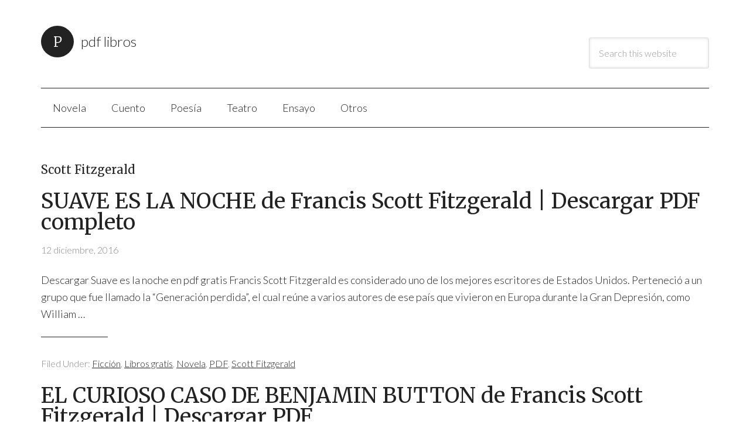

--- FILE ---
content_type: text/html; charset=UTF-8
request_url: https://pdf-libros.com/categoria/scott-fitzgerald/
body_size: 7389
content:
<!DOCTYPE html>
<html lang="es">
<head>
	<meta charset="UTF-8">
	<meta name="viewport" content="initial-scale=1.0, width=device-width">
	<meta name='robots' content='index, follow, max-image-preview:large, max-snippet:-1, max-video-preview:-1' />

	<!-- This site is optimized with the Yoast SEO plugin v26.1.1 - https://yoast.com/wordpress/plugins/seo/ -->
	<title>Scott Fitzgerald archivos | PDF LIBROS</title>
	<link rel="canonical" href="https://pdf-libros.com/categoria/scott-fitzgerald/" />
	<meta property="og:locale" content="es_ES" />
	<meta property="og:type" content="article" />
	<meta property="og:title" content="Scott Fitzgerald archivos | PDF LIBROS" />
	<meta property="og:url" content="https://pdf-libros.com/categoria/scott-fitzgerald/" />
	<meta property="og:site_name" content="PDF LIBROS" />
	<meta name="twitter:card" content="summary_large_image" />
	<script type="application/ld+json" class="yoast-schema-graph">{"@context":"https://schema.org","@graph":[{"@type":"CollectionPage","@id":"https://pdf-libros.com/categoria/scott-fitzgerald/","url":"https://pdf-libros.com/categoria/scott-fitzgerald/","name":"Scott Fitzgerald archivos | PDF LIBROS","isPartOf":{"@id":"https://pdf-libros.com/#website"},"breadcrumb":{"@id":"https://pdf-libros.com/categoria/scott-fitzgerald/#breadcrumb"},"inLanguage":"es"},{"@type":"BreadcrumbList","@id":"https://pdf-libros.com/categoria/scott-fitzgerald/#breadcrumb","itemListElement":[{"@type":"ListItem","position":1,"name":"Portada","item":"https://pdf-libros.com/"},{"@type":"ListItem","position":2,"name":"Scott Fitzgerald"}]},{"@type":"WebSite","@id":"https://pdf-libros.com/#website","url":"https://pdf-libros.com/","name":"PDF LIBROS","description":"+5000 libros gratis para descargar en pdf","potentialAction":[{"@type":"SearchAction","target":{"@type":"EntryPoint","urlTemplate":"https://pdf-libros.com/?s={search_term_string}"},"query-input":{"@type":"PropertyValueSpecification","valueRequired":true,"valueName":"search_term_string"}}],"inLanguage":"es"}]}</script>
	<!-- / Yoast SEO plugin. -->


<link rel="alternate" type="application/rss+xml" title="PDF LIBROS &raquo; Categoría Scott Fitzgerald del feed" href="https://pdf-libros.com/categoria/scott-fitzgerald/feed/" />
<style id='wp-img-auto-sizes-contain-inline-css'>
img:is([sizes=auto i],[sizes^="auto," i]){contain-intrinsic-size:3000px 1500px}
/*# sourceURL=wp-img-auto-sizes-contain-inline-css */
</style>
<style id='wp-emoji-styles-inline-css'>

	img.wp-smiley, img.emoji {
		display: inline !important;
		border: none !important;
		box-shadow: none !important;
		height: 1em !important;
		width: 1em !important;
		margin: 0 0.07em !important;
		vertical-align: -0.1em !important;
		background: none !important;
		padding: 0 !important;
	}
/*# sourceURL=wp-emoji-styles-inline-css */
</style>
<style id='wp-block-library-inline-css'>
:root{--wp-block-synced-color:#7a00df;--wp-block-synced-color--rgb:122,0,223;--wp-bound-block-color:var(--wp-block-synced-color);--wp-editor-canvas-background:#ddd;--wp-admin-theme-color:#007cba;--wp-admin-theme-color--rgb:0,124,186;--wp-admin-theme-color-darker-10:#006ba1;--wp-admin-theme-color-darker-10--rgb:0,107,160.5;--wp-admin-theme-color-darker-20:#005a87;--wp-admin-theme-color-darker-20--rgb:0,90,135;--wp-admin-border-width-focus:2px}@media (min-resolution:192dpi){:root{--wp-admin-border-width-focus:1.5px}}.wp-element-button{cursor:pointer}:root .has-very-light-gray-background-color{background-color:#eee}:root .has-very-dark-gray-background-color{background-color:#313131}:root .has-very-light-gray-color{color:#eee}:root .has-very-dark-gray-color{color:#313131}:root .has-vivid-green-cyan-to-vivid-cyan-blue-gradient-background{background:linear-gradient(135deg,#00d084,#0693e3)}:root .has-purple-crush-gradient-background{background:linear-gradient(135deg,#34e2e4,#4721fb 50%,#ab1dfe)}:root .has-hazy-dawn-gradient-background{background:linear-gradient(135deg,#faaca8,#dad0ec)}:root .has-subdued-olive-gradient-background{background:linear-gradient(135deg,#fafae1,#67a671)}:root .has-atomic-cream-gradient-background{background:linear-gradient(135deg,#fdd79a,#004a59)}:root .has-nightshade-gradient-background{background:linear-gradient(135deg,#330968,#31cdcf)}:root .has-midnight-gradient-background{background:linear-gradient(135deg,#020381,#2874fc)}:root{--wp--preset--font-size--normal:16px;--wp--preset--font-size--huge:42px}.has-regular-font-size{font-size:1em}.has-larger-font-size{font-size:2.625em}.has-normal-font-size{font-size:var(--wp--preset--font-size--normal)}.has-huge-font-size{font-size:var(--wp--preset--font-size--huge)}.has-text-align-center{text-align:center}.has-text-align-left{text-align:left}.has-text-align-right{text-align:right}.has-fit-text{white-space:nowrap!important}#end-resizable-editor-section{display:none}.aligncenter{clear:both}.items-justified-left{justify-content:flex-start}.items-justified-center{justify-content:center}.items-justified-right{justify-content:flex-end}.items-justified-space-between{justify-content:space-between}.screen-reader-text{border:0;clip-path:inset(50%);height:1px;margin:-1px;overflow:hidden;padding:0;position:absolute;width:1px;word-wrap:normal!important}.screen-reader-text:focus{background-color:#ddd;clip-path:none;color:#444;display:block;font-size:1em;height:auto;left:5px;line-height:normal;padding:15px 23px 14px;text-decoration:none;top:5px;width:auto;z-index:100000}html :where(.has-border-color){border-style:solid}html :where([style*=border-top-color]){border-top-style:solid}html :where([style*=border-right-color]){border-right-style:solid}html :where([style*=border-bottom-color]){border-bottom-style:solid}html :where([style*=border-left-color]){border-left-style:solid}html :where([style*=border-width]){border-style:solid}html :where([style*=border-top-width]){border-top-style:solid}html :where([style*=border-right-width]){border-right-style:solid}html :where([style*=border-bottom-width]){border-bottom-style:solid}html :where([style*=border-left-width]){border-left-style:solid}html :where(img[class*=wp-image-]){height:auto;max-width:100%}:where(figure){margin:0 0 1em}html :where(.is-position-sticky){--wp-admin--admin-bar--position-offset:var(--wp-admin--admin-bar--height,0px)}@media screen and (max-width:600px){html :where(.is-position-sticky){--wp-admin--admin-bar--position-offset:0px}}

/*# sourceURL=wp-block-library-inline-css */
</style><style id='global-styles-inline-css'>
:root{--wp--preset--aspect-ratio--square: 1;--wp--preset--aspect-ratio--4-3: 4/3;--wp--preset--aspect-ratio--3-4: 3/4;--wp--preset--aspect-ratio--3-2: 3/2;--wp--preset--aspect-ratio--2-3: 2/3;--wp--preset--aspect-ratio--16-9: 16/9;--wp--preset--aspect-ratio--9-16: 9/16;--wp--preset--color--black: #000000;--wp--preset--color--cyan-bluish-gray: #abb8c3;--wp--preset--color--white: #ffffff;--wp--preset--color--pale-pink: #f78da7;--wp--preset--color--vivid-red: #cf2e2e;--wp--preset--color--luminous-vivid-orange: #ff6900;--wp--preset--color--luminous-vivid-amber: #fcb900;--wp--preset--color--light-green-cyan: #7bdcb5;--wp--preset--color--vivid-green-cyan: #00d084;--wp--preset--color--pale-cyan-blue: #8ed1fc;--wp--preset--color--vivid-cyan-blue: #0693e3;--wp--preset--color--vivid-purple: #9b51e0;--wp--preset--gradient--vivid-cyan-blue-to-vivid-purple: linear-gradient(135deg,rgb(6,147,227) 0%,rgb(155,81,224) 100%);--wp--preset--gradient--light-green-cyan-to-vivid-green-cyan: linear-gradient(135deg,rgb(122,220,180) 0%,rgb(0,208,130) 100%);--wp--preset--gradient--luminous-vivid-amber-to-luminous-vivid-orange: linear-gradient(135deg,rgb(252,185,0) 0%,rgb(255,105,0) 100%);--wp--preset--gradient--luminous-vivid-orange-to-vivid-red: linear-gradient(135deg,rgb(255,105,0) 0%,rgb(207,46,46) 100%);--wp--preset--gradient--very-light-gray-to-cyan-bluish-gray: linear-gradient(135deg,rgb(238,238,238) 0%,rgb(169,184,195) 100%);--wp--preset--gradient--cool-to-warm-spectrum: linear-gradient(135deg,rgb(74,234,220) 0%,rgb(151,120,209) 20%,rgb(207,42,186) 40%,rgb(238,44,130) 60%,rgb(251,105,98) 80%,rgb(254,248,76) 100%);--wp--preset--gradient--blush-light-purple: linear-gradient(135deg,rgb(255,206,236) 0%,rgb(152,150,240) 100%);--wp--preset--gradient--blush-bordeaux: linear-gradient(135deg,rgb(254,205,165) 0%,rgb(254,45,45) 50%,rgb(107,0,62) 100%);--wp--preset--gradient--luminous-dusk: linear-gradient(135deg,rgb(255,203,112) 0%,rgb(199,81,192) 50%,rgb(65,88,208) 100%);--wp--preset--gradient--pale-ocean: linear-gradient(135deg,rgb(255,245,203) 0%,rgb(182,227,212) 50%,rgb(51,167,181) 100%);--wp--preset--gradient--electric-grass: linear-gradient(135deg,rgb(202,248,128) 0%,rgb(113,206,126) 100%);--wp--preset--gradient--midnight: linear-gradient(135deg,rgb(2,3,129) 0%,rgb(40,116,252) 100%);--wp--preset--font-size--small: 13px;--wp--preset--font-size--medium: 20px;--wp--preset--font-size--large: 36px;--wp--preset--font-size--x-large: 42px;--wp--preset--spacing--20: 0.44rem;--wp--preset--spacing--30: 0.67rem;--wp--preset--spacing--40: 1rem;--wp--preset--spacing--50: 1.5rem;--wp--preset--spacing--60: 2.25rem;--wp--preset--spacing--70: 3.38rem;--wp--preset--spacing--80: 5.06rem;--wp--preset--shadow--natural: 6px 6px 9px rgba(0, 0, 0, 0.2);--wp--preset--shadow--deep: 12px 12px 50px rgba(0, 0, 0, 0.4);--wp--preset--shadow--sharp: 6px 6px 0px rgba(0, 0, 0, 0.2);--wp--preset--shadow--outlined: 6px 6px 0px -3px rgb(255, 255, 255), 6px 6px rgb(0, 0, 0);--wp--preset--shadow--crisp: 6px 6px 0px rgb(0, 0, 0);}:where(.is-layout-flex){gap: 0.5em;}:where(.is-layout-grid){gap: 0.5em;}body .is-layout-flex{display: flex;}.is-layout-flex{flex-wrap: wrap;align-items: center;}.is-layout-flex > :is(*, div){margin: 0;}body .is-layout-grid{display: grid;}.is-layout-grid > :is(*, div){margin: 0;}:where(.wp-block-columns.is-layout-flex){gap: 2em;}:where(.wp-block-columns.is-layout-grid){gap: 2em;}:where(.wp-block-post-template.is-layout-flex){gap: 1.25em;}:where(.wp-block-post-template.is-layout-grid){gap: 1.25em;}.has-black-color{color: var(--wp--preset--color--black) !important;}.has-cyan-bluish-gray-color{color: var(--wp--preset--color--cyan-bluish-gray) !important;}.has-white-color{color: var(--wp--preset--color--white) !important;}.has-pale-pink-color{color: var(--wp--preset--color--pale-pink) !important;}.has-vivid-red-color{color: var(--wp--preset--color--vivid-red) !important;}.has-luminous-vivid-orange-color{color: var(--wp--preset--color--luminous-vivid-orange) !important;}.has-luminous-vivid-amber-color{color: var(--wp--preset--color--luminous-vivid-amber) !important;}.has-light-green-cyan-color{color: var(--wp--preset--color--light-green-cyan) !important;}.has-vivid-green-cyan-color{color: var(--wp--preset--color--vivid-green-cyan) !important;}.has-pale-cyan-blue-color{color: var(--wp--preset--color--pale-cyan-blue) !important;}.has-vivid-cyan-blue-color{color: var(--wp--preset--color--vivid-cyan-blue) !important;}.has-vivid-purple-color{color: var(--wp--preset--color--vivid-purple) !important;}.has-black-background-color{background-color: var(--wp--preset--color--black) !important;}.has-cyan-bluish-gray-background-color{background-color: var(--wp--preset--color--cyan-bluish-gray) !important;}.has-white-background-color{background-color: var(--wp--preset--color--white) !important;}.has-pale-pink-background-color{background-color: var(--wp--preset--color--pale-pink) !important;}.has-vivid-red-background-color{background-color: var(--wp--preset--color--vivid-red) !important;}.has-luminous-vivid-orange-background-color{background-color: var(--wp--preset--color--luminous-vivid-orange) !important;}.has-luminous-vivid-amber-background-color{background-color: var(--wp--preset--color--luminous-vivid-amber) !important;}.has-light-green-cyan-background-color{background-color: var(--wp--preset--color--light-green-cyan) !important;}.has-vivid-green-cyan-background-color{background-color: var(--wp--preset--color--vivid-green-cyan) !important;}.has-pale-cyan-blue-background-color{background-color: var(--wp--preset--color--pale-cyan-blue) !important;}.has-vivid-cyan-blue-background-color{background-color: var(--wp--preset--color--vivid-cyan-blue) !important;}.has-vivid-purple-background-color{background-color: var(--wp--preset--color--vivid-purple) !important;}.has-black-border-color{border-color: var(--wp--preset--color--black) !important;}.has-cyan-bluish-gray-border-color{border-color: var(--wp--preset--color--cyan-bluish-gray) !important;}.has-white-border-color{border-color: var(--wp--preset--color--white) !important;}.has-pale-pink-border-color{border-color: var(--wp--preset--color--pale-pink) !important;}.has-vivid-red-border-color{border-color: var(--wp--preset--color--vivid-red) !important;}.has-luminous-vivid-orange-border-color{border-color: var(--wp--preset--color--luminous-vivid-orange) !important;}.has-luminous-vivid-amber-border-color{border-color: var(--wp--preset--color--luminous-vivid-amber) !important;}.has-light-green-cyan-border-color{border-color: var(--wp--preset--color--light-green-cyan) !important;}.has-vivid-green-cyan-border-color{border-color: var(--wp--preset--color--vivid-green-cyan) !important;}.has-pale-cyan-blue-border-color{border-color: var(--wp--preset--color--pale-cyan-blue) !important;}.has-vivid-cyan-blue-border-color{border-color: var(--wp--preset--color--vivid-cyan-blue) !important;}.has-vivid-purple-border-color{border-color: var(--wp--preset--color--vivid-purple) !important;}.has-vivid-cyan-blue-to-vivid-purple-gradient-background{background: var(--wp--preset--gradient--vivid-cyan-blue-to-vivid-purple) !important;}.has-light-green-cyan-to-vivid-green-cyan-gradient-background{background: var(--wp--preset--gradient--light-green-cyan-to-vivid-green-cyan) !important;}.has-luminous-vivid-amber-to-luminous-vivid-orange-gradient-background{background: var(--wp--preset--gradient--luminous-vivid-amber-to-luminous-vivid-orange) !important;}.has-luminous-vivid-orange-to-vivid-red-gradient-background{background: var(--wp--preset--gradient--luminous-vivid-orange-to-vivid-red) !important;}.has-very-light-gray-to-cyan-bluish-gray-gradient-background{background: var(--wp--preset--gradient--very-light-gray-to-cyan-bluish-gray) !important;}.has-cool-to-warm-spectrum-gradient-background{background: var(--wp--preset--gradient--cool-to-warm-spectrum) !important;}.has-blush-light-purple-gradient-background{background: var(--wp--preset--gradient--blush-light-purple) !important;}.has-blush-bordeaux-gradient-background{background: var(--wp--preset--gradient--blush-bordeaux) !important;}.has-luminous-dusk-gradient-background{background: var(--wp--preset--gradient--luminous-dusk) !important;}.has-pale-ocean-gradient-background{background: var(--wp--preset--gradient--pale-ocean) !important;}.has-electric-grass-gradient-background{background: var(--wp--preset--gradient--electric-grass) !important;}.has-midnight-gradient-background{background: var(--wp--preset--gradient--midnight) !important;}.has-small-font-size{font-size: var(--wp--preset--font-size--small) !important;}.has-medium-font-size{font-size: var(--wp--preset--font-size--medium) !important;}.has-large-font-size{font-size: var(--wp--preset--font-size--large) !important;}.has-x-large-font-size{font-size: var(--wp--preset--font-size--x-large) !important;}
/*# sourceURL=global-styles-inline-css */
</style>

<style id='classic-theme-styles-inline-css'>
/*! This file is auto-generated */
.wp-block-button__link{color:#fff;background-color:#32373c;border-radius:9999px;box-shadow:none;text-decoration:none;padding:calc(.667em + 2px) calc(1.333em + 2px);font-size:1.125em}.wp-block-file__button{background:#32373c;color:#fff;text-decoration:none}
/*# sourceURL=/wp-includes/css/classic-themes.min.css */
</style>
<link rel='stylesheet' id='pdf-libros-css' href='https://pdf-libros.com/wp-content/themes/pdf-libros/style.css?ver=6.9' media='all' />
<script src="https://pdf-libros.com/wp-includes/js/jquery/jquery.min.js?ver=3.7.1" id="jquery-core-js"></script>
<script src="https://pdf-libros.com/wp-includes/js/jquery/jquery-migrate.min.js?ver=3.4.1" id="jquery-migrate-js"></script>
<link rel="https://api.w.org/" href="https://pdf-libros.com/wp-json/" /><link rel="alternate" title="JSON" type="application/json" href="https://pdf-libros.com/wp-json/wp/v2/categories/206" /><link rel="EditURI" type="application/rsd+xml" title="RSD" href="https://pdf-libros.com/xmlrpc.php?rsd" />
<meta name="generator" content="WordPress 6.9" />
<style>.recentcomments a{display:inline !important;padding:0 !important;margin:0 !important;}</style>	<link rel="shortcut icon" href="https://pdf-libros.com/wp-content/themes/pdf-libros/assets/img/favicon.png" type="image/png">
</head>
<body class="archive category category-scott-fitzgerald category-206 wp-theme-pdf-libros full-width-content genesis-breadcrumbs-hidden genesis-footer-widgets-hidden modern-portfolio-pro-blue">
<div class="site-container">
	<header class="site-header">
		<div class="wrap">
			<div class="title-area">
				<p class="site-title"><a href="/">PDF LIBROS</a></p>
				<p class="site-description">+5000 libros gratis para descargar en pdf</p>
			</div>
			<div class="widget-area header-widget-area">
				<section id="search-4" class="widget widget_search">
					<div class="widget-wrap">
						<form class="search-form" method="get" action="/" role="search">
							<input class="search-form-input" type="search" name="s" id="searchform-1" placeholder="Search this website"><input class="search-form-submit" type="submit" value="Search">
						</form>
					</div>
				</section>
			</div>
		</div>
	</header>
	<nav class="nav-primary" aria-label="Main">
		<div class="wrap">
			<ul id="menu-categorias" class="menu genesis-nav-menu menu-primary">
				<li id="menu-item-2687" class="menu-item menu-item-type-taxonomy menu-item-object-category menu-item-2687"><a href="/categoria/novela/"><span >Novela</span></a></li>
				<li id="menu-item-2688" class="menu-item menu-item-type-taxonomy menu-item-object-category menu-item-2688"><a href="/categoria/cuento/"><span >Cuento</span></a></li>
				<li id="menu-item-2690" class="menu-item menu-item-type-taxonomy menu-item-object-category menu-item-2690"><a href="/categoria/poesia/"><span >Poesía</span></a></li>
				<li id="menu-item-2689" class="menu-item menu-item-type-taxonomy menu-item-object-category menu-item-2689"><a href="/categoria/teatro/"><span >Teatro</span></a></li>
				<li id="menu-item-2691" class="menu-item menu-item-type-taxonomy menu-item-object-category menu-item-2691"><a href="/categoria/ensayo/"><span >Ensayo</span></a></li>
				<li id="menu-item-2692" class="menu-item menu-item-type-taxonomy menu-item-object-category menu-item-2692"><a href="/categoria/otros/"><span >Otros</span></a></li>
			</ul>
		</div>
	</nav>
	<div class="site-inner">
	<div class="content-sidebar-wrap">
		<main class="content">
			<header class="archive-header">
		<h1 class="archive-title" itemprop="headline">Scott Fitzgerald</h1>
		
	</header>			<article id="post-449" class="post-449 post type-post status-publish format-standard hentry category-ficcion category-libros-gratis category-novela category-pdf category-scott-fitzgerald">
	<header class="entry-header">
		<h2 class="entry-title"><a rel="bookmark" title="SUAVE ES LA NOCHE de Francis Scott Fitzgerald | Descargar PDF completo" href="https://pdf-libros.com/suave-es-noche-pdf/">SUAVE ES LA NOCHE de Francis Scott Fitzgerald | Descargar PDF completo</a></h2>
		<p class="entry-meta"><time class="entry-time">12 diciembre, 2016</time></p>
	</header>
	<div class="entry-content">
				<p>Descargar Suave es la noche en pdf gratis Francis Scott Fitzgerald es considerado uno de los mejores escritores de Estados Unidos. Perteneció a un grupo que fue llamado la “Generación perdida”, el cual reúne a varios autores de ese país que vivieron en Europa durante la Gran Depresión, como William &hellip;</p>
	</div>
	<footer class="entry-footer">
		<p class="entry-meta"><span class="entry-categories">Filed Under: <a href="https://pdf-libros.com/categoria/ficcion/" rel="category tag">Ficción</a>, <a href="https://pdf-libros.com/categoria/libros-gratis/" rel="category tag">Libros gratis</a>, <a href="https://pdf-libros.com/categoria/novela/" rel="category tag">Novela</a>, <a href="https://pdf-libros.com/categoria/pdf/" rel="category tag">PDF</a>, <a href="https://pdf-libros.com/categoria/scott-fitzgerald/" rel="category tag">Scott Fitzgerald</a></span></p>
	</footer>
</article>
<article id="post-139" class="post-139 post type-post status-publish format-standard has-post-thumbnail hentry category-cuento category-destacados category-ficcion category-libros-cortos category-libros-gratis category-novela category-pdf category-scott-fitzgerald">
	<header class="entry-header">
		<h2 class="entry-title"><a rel="bookmark" title="EL CURIOSO CASO DE BENJAMIN BUTTON de Francis Scott Fitzgerald | Descargar PDF" href="https://pdf-libros.com/curioso-caso-benjamin-button-pdf/">EL CURIOSO CASO DE BENJAMIN BUTTON de Francis Scott Fitzgerald | Descargar PDF</a></h2>
		<p class="entry-meta"><time class="entry-time">10 diciembre, 2016</time></p>
	</header>
	<div class="entry-content">
				<a rel="bookmark" title="EL CURIOSO CASO DE BENJAMIN BUTTON de Francis Scott Fitzgerald | Descargar PDF" href="https://pdf-libros.com/curioso-caso-benjamin-button-pdf/">
			<img width="200" height="300" class="alignleft" src="https://pdf-libros.com/wp-content/uploads/2016/12/curioso-caso-benjamin-button-pdf-im-1.jpg" alt="EL CURIOSO CASO DE BENJAMIN BUTTON de Francis Scott Fitzgerald | Descargar PDF">
		</a>
				<p>Descargar El curioso caso de Benjamin Button en pdf gratis Cuando se habla de literatura estadounidense del siglo XX es necesario mencionar a Francis Scott Fitzgerald, cuyas novelas se han convertido en clásicos. Asimismo, es reconocido por sus relatos cortos, donde explora temas como la juventud y la desesperación. Uno &hellip;</p>
	</div>
	<footer class="entry-footer">
		<p class="entry-meta"><span class="entry-categories">Filed Under: <a href="https://pdf-libros.com/categoria/cuento/" rel="category tag">Cuento</a>, <a href="https://pdf-libros.com/categoria/destacados/" rel="category tag">DESTACADOS</a>, <a href="https://pdf-libros.com/categoria/ficcion/" rel="category tag">Ficción</a>, <a href="https://pdf-libros.com/categoria/libros-cortos/" rel="category tag">Libros cortos</a>, <a href="https://pdf-libros.com/categoria/libros-gratis/" rel="category tag">Libros gratis</a>, <a href="https://pdf-libros.com/categoria/novela/" rel="category tag">Novela</a>, <a href="https://pdf-libros.com/categoria/pdf/" rel="category tag">PDF</a>, <a href="https://pdf-libros.com/categoria/scott-fitzgerald/" rel="category tag">Scott Fitzgerald</a></span></p>
	</footer>
</article>
<article id="post-221" class="post-221 post type-post status-publish format-standard hentry category-destacados category-ficcion category-libros-gratis category-novela category-pdf category-scott-fitzgerald">
	<header class="entry-header">
		<h2 class="entry-title"><a rel="bookmark" title="EL GRAN GATSBY de Scott Fitzgerald | Descargar PDF completo" href="https://pdf-libros.com/gran-gatsby-pdf/">EL GRAN GATSBY de Scott Fitzgerald | Descargar PDF completo</a></h2>
		<p class="entry-meta"><time class="entry-time">03 enero, 2016</time></p>
	</header>
	<div class="entry-content">
				<p>Descargar El gran Gatsby en pdf gratis El gran Gatsby es el libro que esta vez te proponemos descargar en PDF. Es una novela publicada en el año 1925, escrita por Francis Scott Fitzgerald. Cuenta la historia de un hombre llamado Gatsby y los inicios de la corrupción política organizada, &hellip;</p>
	</div>
	<footer class="entry-footer">
		<p class="entry-meta"><span class="entry-categories">Filed Under: <a href="https://pdf-libros.com/categoria/destacados/" rel="category tag">DESTACADOS</a>, <a href="https://pdf-libros.com/categoria/ficcion/" rel="category tag">Ficción</a>, <a href="https://pdf-libros.com/categoria/libros-gratis/" rel="category tag">Libros gratis</a>, <a href="https://pdf-libros.com/categoria/novela/" rel="category tag">Novela</a>, <a href="https://pdf-libros.com/categoria/pdf/" rel="category tag">PDF</a>, <a href="https://pdf-libros.com/categoria/scott-fitzgerald/" rel="category tag">Scott Fitzgerald</a></span></p>
	</footer>
</article>
					</main>
	</div>
</div>

	<footer class="site-footer">
		<div class="wrap">
			<nav class="nav-secondary" aria-label="Secondary">
				<div class="wrap">
					<ul id="menu-categorias-1" class="menu genesis-nav-menu menu-secondary">
						<li class="menu-item menu-item-type-taxonomy menu-item-object-category menu-item-2687"><a href="/categoria/novela/"><span >Novela</span></a></li>
						<li class="menu-item menu-item-type-taxonomy menu-item-object-category menu-item-2688"><a href="/categoria/cuento/"><span >Cuento</span></a></li>
						<li class="menu-item menu-item-type-taxonomy menu-item-object-category menu-item-2690"><a href="/categoria/poesia/"><span >Poesía</span></a></li>
						<li class="menu-item menu-item-type-taxonomy menu-item-object-category menu-item-2689"><a href="/categoria/teatro/"><span >Teatro</span></a></li>
						<li class="menu-item menu-item-type-taxonomy menu-item-object-category menu-item-2691"><a href="/categoria/ensayo/"><span >Ensayo</span></a></li>
						<li class="menu-item menu-item-type-taxonomy menu-item-object-category menu-item-2692"><a href="/categoria/otros/"><span >Otros</span></a></li>
					</ul>
				</div>
			</nav>
			<p>Copyright &#x000A9; 2026 · PDF LIBROS</p>
		</div>
	</footer>
</div>
<script type="speculationrules">
{"prefetch":[{"source":"document","where":{"and":[{"href_matches":"/*"},{"not":{"href_matches":["/wp-*.php","/wp-admin/*","/wp-content/uploads/*","/wp-content/*","/wp-content/plugins/*","/wp-content/themes/pdf-libros/*","/*\\?(.+)"]}},{"not":{"selector_matches":"a[rel~=\"nofollow\"]"}},{"not":{"selector_matches":".no-prefetch, .no-prefetch a"}}]},"eagerness":"conservative"}]}
</script>
<script src="https://pdf-libros.com/wp-content/themes/pdf-libros/assets/js/scripts.min.js?ver=6.9" id="pdf-libros-js"></script>
<script id="wp-emoji-settings" type="application/json">
{"baseUrl":"https://s.w.org/images/core/emoji/17.0.2/72x72/","ext":".png","svgUrl":"https://s.w.org/images/core/emoji/17.0.2/svg/","svgExt":".svg","source":{"concatemoji":"https://pdf-libros.com/wp-includes/js/wp-emoji-release.min.js?ver=6.9"}}
</script>
<script type="module">
/*! This file is auto-generated */
const a=JSON.parse(document.getElementById("wp-emoji-settings").textContent),o=(window._wpemojiSettings=a,"wpEmojiSettingsSupports"),s=["flag","emoji"];function i(e){try{var t={supportTests:e,timestamp:(new Date).valueOf()};sessionStorage.setItem(o,JSON.stringify(t))}catch(e){}}function c(e,t,n){e.clearRect(0,0,e.canvas.width,e.canvas.height),e.fillText(t,0,0);t=new Uint32Array(e.getImageData(0,0,e.canvas.width,e.canvas.height).data);e.clearRect(0,0,e.canvas.width,e.canvas.height),e.fillText(n,0,0);const a=new Uint32Array(e.getImageData(0,0,e.canvas.width,e.canvas.height).data);return t.every((e,t)=>e===a[t])}function p(e,t){e.clearRect(0,0,e.canvas.width,e.canvas.height),e.fillText(t,0,0);var n=e.getImageData(16,16,1,1);for(let e=0;e<n.data.length;e++)if(0!==n.data[e])return!1;return!0}function u(e,t,n,a){switch(t){case"flag":return n(e,"\ud83c\udff3\ufe0f\u200d\u26a7\ufe0f","\ud83c\udff3\ufe0f\u200b\u26a7\ufe0f")?!1:!n(e,"\ud83c\udde8\ud83c\uddf6","\ud83c\udde8\u200b\ud83c\uddf6")&&!n(e,"\ud83c\udff4\udb40\udc67\udb40\udc62\udb40\udc65\udb40\udc6e\udb40\udc67\udb40\udc7f","\ud83c\udff4\u200b\udb40\udc67\u200b\udb40\udc62\u200b\udb40\udc65\u200b\udb40\udc6e\u200b\udb40\udc67\u200b\udb40\udc7f");case"emoji":return!a(e,"\ud83e\u1fac8")}return!1}function f(e,t,n,a){let r;const o=(r="undefined"!=typeof WorkerGlobalScope&&self instanceof WorkerGlobalScope?new OffscreenCanvas(300,150):document.createElement("canvas")).getContext("2d",{willReadFrequently:!0}),s=(o.textBaseline="top",o.font="600 32px Arial",{});return e.forEach(e=>{s[e]=t(o,e,n,a)}),s}function r(e){var t=document.createElement("script");t.src=e,t.defer=!0,document.head.appendChild(t)}a.supports={everything:!0,everythingExceptFlag:!0},new Promise(t=>{let n=function(){try{var e=JSON.parse(sessionStorage.getItem(o));if("object"==typeof e&&"number"==typeof e.timestamp&&(new Date).valueOf()<e.timestamp+604800&&"object"==typeof e.supportTests)return e.supportTests}catch(e){}return null}();if(!n){if("undefined"!=typeof Worker&&"undefined"!=typeof OffscreenCanvas&&"undefined"!=typeof URL&&URL.createObjectURL&&"undefined"!=typeof Blob)try{var e="postMessage("+f.toString()+"("+[JSON.stringify(s),u.toString(),c.toString(),p.toString()].join(",")+"));",a=new Blob([e],{type:"text/javascript"});const r=new Worker(URL.createObjectURL(a),{name:"wpTestEmojiSupports"});return void(r.onmessage=e=>{i(n=e.data),r.terminate(),t(n)})}catch(e){}i(n=f(s,u,c,p))}t(n)}).then(e=>{for(const n in e)a.supports[n]=e[n],a.supports.everything=a.supports.everything&&a.supports[n],"flag"!==n&&(a.supports.everythingExceptFlag=a.supports.everythingExceptFlag&&a.supports[n]);var t;a.supports.everythingExceptFlag=a.supports.everythingExceptFlag&&!a.supports.flag,a.supports.everything||((t=a.source||{}).concatemoji?r(t.concatemoji):t.wpemoji&&t.twemoji&&(r(t.twemoji),r(t.wpemoji)))});
//# sourceURL=https://pdf-libros.com/wp-includes/js/wp-emoji-loader.min.js
</script>
</body>
</html>